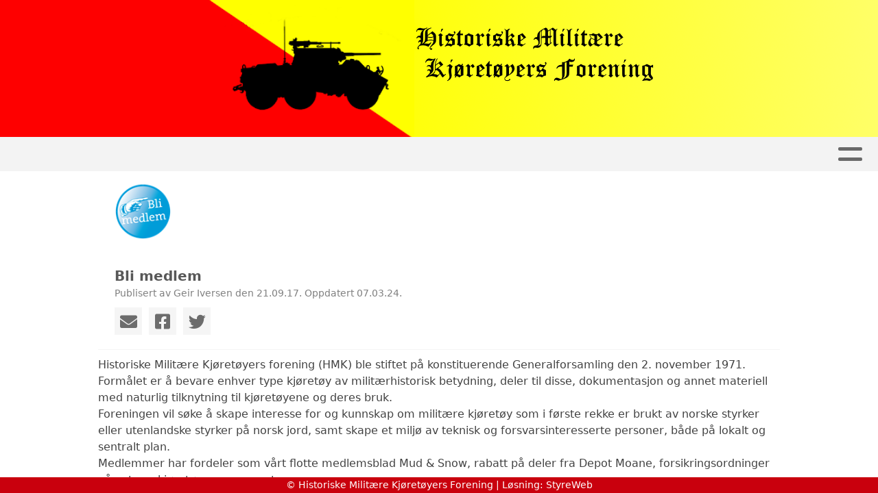

--- FILE ---
content_type: text/html; charset=utf-8
request_url: https://www.hmkf.no/informasjon/nyheter/vis/?T=Bli%20medlem&ID=10469&af=1&source=ls
body_size: 4482
content:

<!DOCTYPE html>
<html lang=no>
<head>
    <title>Artikkel</title>     
    <meta http-equiv="content-type" content="text/html; charset=utf-8" />
    <meta name="viewport" content="width=device-width, initial-scale=1.0">    
        <meta property="og:type" content="article" />
        <meta property="og:title" content="Bli medlem" />
        <meta property="og:description" content="Velkommen til Historiske Milit&#xE6;re Kj&#xF8;ret&#xF8;yers forening (HMK) hjemmeside. &#xD;&#xA;Er du ikke allerede medlem, meld deg inn.&#xD;&#xA;" />
        <meta property="og:image" content="https://i.styreweb.com/v1/photoalbum/281895/Blimedlem.png?width=600&amp;autorotate=true" />
        <meta property="og:site_name" content="Historiske Milit&#xE6;re Kj&#xF8;ret&#xF8;yers Forening" />
        <meta property="og:local" content="nb_NO" />

    
    <link rel="shortcut icon" href="/theme/favicon.ico" />
    <link rel="stylesheet" type="text/css" media="all" href="/css/font-awesome/css/font-awesome-lite.css" asp-append-version="true" />
    <link rel="stylesheet" type="text/css" media="all" href="/css/fancy.css" asp-append-version="true" />

    <link rel="stylesheet" type="text/css" media="all" href="/css/theme-variables.css" asp-append-version="true" />

</head>
<body>
    <!-- Page: 48, PortalPage: 0, PortalTemplatePagePk: 382, PortalPk: 1831, FirmPk: 3203, FirmDepartmentPk: 2109-->    
    <div class="body-container ">
        
            <!-- LayoutRow Over meny-->
            <div class="layout__row">
                <div class="layout__row__columnwrapper layout__row--one-col layout__row--fluid">
                        <!-- LayoutColumn Over meny/Hoved-->
                        <div class="layout__column layout__column--single-main">
                            <div class="layout__column--sectionwrapper">
                                    <div id="TopBanner m/Bilde1" class="widget">
                                        <!-- Page:48, PortalPagePk: 0, PageModulePk: 174 ModulePk: 112 Rendering: TopBanner\singleimage -->
                                        
    <section class="bannerimage" role="banner">
        <div class="bannerimage__images">
            <div style="position: relative;">
                <div class="bannerimage__images__img" style="background:url(/image/v1/photoalbum/281885/Banner.png?autorotate=true&height=200&mode=max) no-repeat;background-size:cover; height: calc(20vw); max-height: 200px;"></div>
            </div>

        </div>
    </section>

                                    </div>
                            </div>
                        </div>
                </div>
            </div>


        <header class="navbar--sticky">
            
            <!-- LayoutRow Meny-->
            <div class="layout__row">
                <div class="layout__row__columnwrapper layout__row--one-col layout__row--fluid">
                        <!-- LayoutColumn Meny/Hoved-->
                        <div class="layout__column layout__column--single-main">
                            <div class="layout__column--sectionwrapper">
                                    <div id="Meny1" class="widget">
                                        <!-- Page:48, PortalPagePk: 0, PageModulePk: 175 ModulePk: 113 Rendering: Navigation\standardmenu -->
                                            


<nav class="navbar" role="navigation">
    <div class="navbar__body">
        <div class="navbar__branding">
            <!-- Brand and toggle get grouped for better mobile display -->
        </div>

    <!-- Collect the nav links, forms, and other content for toggling -->
    <div class="navbar__collapse" id="navbar-collapse">
        <ul class="navbar__nav"><li><a  href="/">Hjem</a></li>
<li><a  href="/informasjon/nyheter/">Artikler</a></li>
<li><a  href="/album/">Album</a></li>
<li class="dropdown"><a  href="#" data-toggle="dropdown" class="dropdown__toggle">Kalender<i class="fas fa-chevron-down  dropdown__chevron"></i></a><ul class="dropdown__menu" role="menu" >
<li><a  href="/terminliste/kalender/">Kalender</a></li>
<li><a  href="/terminliste/">Liste</a></li>
</ul>
</li>
<li class="dropdown"><a  href="#" data-toggle="dropdown" class="dropdown__toggle">Radio<i class="fas fa-chevron-down  dropdown__chevron"></i></a><ul class="dropdown__menu" role="menu" >
<li><a  href="/radio/ekstra_01/">AN/GRC9-SCR694</a></li>
<li><a  href="/radio/ekstra_02/">AN/PRC9</a></li>
<li><a  href="/radio/AN/VRC9/">AN/VRC9</a></li>
</ul>
</li>
<li><a  href="/ekstra2/ekstra_00/">Lokalavdelinger</a></li>
<li><a  href="/mudandsnow/ekstra_00/">Mud & Snow</a></li>
<li class="dropdown"><a  href="#" data-toggle="dropdown" class="dropdown__toggle">Kjøretøy<i class="fas fa-chevron-down  dropdown__chevron"></i></a><ul class="dropdown__menu" role="menu" >
<li><a  href="/Kjøretøy/Magirus Deutz/">Magirus Deutz</a></li>
<li><a  href="/Kjøretøy/sykkel.m52/">Sykkel M52</a></li>
<li><a  href="/Kjøretøy/M29Weasel">M29 weasel</a></li>
<li><a  href="/kjøretøy/GMC/">GMC</a></li>
<li><a  href="/kjøretøy/jeep/">Jeep</a></li>
<li><a  href="/kjøretøy/volvofelt/">Volvo Felt</a></li>
<li><a  href="/kjøretøy/landrover/">Land Rover</a></li>
<li><a  href="/kjøretøy/M6/">M6</a></li>
</ul>
</li>
<li class="dropdown"><a  href="#" data-toggle="dropdown" class="dropdown__toggle">Om oss<i class="fas fa-chevron-down  dropdown__chevron"></i></a><ul class="dropdown__menu" role="menu" >
<li><a  href="/omoss/omhmk/">Om HMK</a></li>
<li><a  href="/omoss/historie/">Historie</a></li>
</ul>
</li>
<li class="dropdown"><a  href="#" data-toggle="dropdown" class="dropdown__toggle">Kontakt<i class="fas fa-chevron-down  dropdown__chevron"></i></a><ul class="dropdown__menu" role="menu" >
<li><a  href="/kontakt/kontakt/">Kontakt</a></li>
<li><a  href="/styreoversikt/">Styret</a></li>
<li><a  href="/kontakt/blimedlem/">Bli medlem </a></li>
</ul>
</li>
<li><a  href="https://" target="_blank">[NY MENY]</a></li>
</ul>
    </div>

    <div id="navbar-bars" class="navbar__bars">
        <span id="navbar-bar1" class="navbar__bar"></span>
        <span id="navbar-bar2" class="navbar__bar"></span>
        </div>
    </div>
</nav>

<script src="/js/navigation.js"></script>
                                    </div>
                            </div>
                        </div>
                </div>
            </div>
            <!-- LayoutRow Overskrift-->
            <div class="layout__row">
                <div class="layout__row__columnwrapper layout__row--one-col layout__row--fluid">
                        <!-- LayoutColumn Overskrift/Hoved-->
                        <div class="layout__column layout__column--single-main">
                            <div class="layout__column--sectionwrapper">
                                    <div id="Side overskrift2" class="widget">
                                        <!-- Page:48, PortalPagePk: 0, PageModulePk: 340 ModulePk: 134 Rendering: PageTitle\default -->
                                        

                                    </div>
                            </div>
                        </div>
                </div>
            </div>

        </header>

        <main id="content" class="main-container">
            
            <!-- LayoutRow Innhold-->
            <div class="layout__row">
                <div class="layout__row__columnwrapper layout__row--one-col layout__row--lg">
                        <!-- LayoutColumn Innhold/Hoved-->
                        <div class="layout__column layout__column--single-main">
                            <div class="layout__column--sectionwrapper">
                                    <div id="Les artikkel1" class="widget" style="position: relative;">
                                        <!-- Page:48, PortalPagePk: 0, PageModulePk: 173 ModulePk: 39 Rendering: Articles\detail -->
                                        

<section class="article-detail ">
        <article class="article">
                <div style="margin-bottom: 20px; position: relative;">
                    <img src="https://i.styreweb.com/v1/photoalbum/281895/Blimedlem.png?width=1024&amp;autorotate=true" class="article__main-image" />
                </div>
            <div class="article__header">
                    <h1 class="article-title article__heading">Bli medlem</h1>
                <div class="article__text-small">
                        <span>Publisert av Geir Iversen den 21.09.17. Oppdatert 07.03.24.</span>

                    <div class="article__share-icons">
                            <a class="article__share-icon" href="mailto:?body=https%3a%2f%2fwww.hmkf.no%2finformasjon%2fnyheter%2fvis%2f%3fT%3dBli%2520medlem%26ID%3d10469%26af%3d1%26source%3dls" title="Del med e-post">
                                <i class="fas fa-envelope"></i>
                            </a>
                            <a class="article__share-icon" href="https://www.facebook.com/sharer/sharer.php?u=https%3a%2f%2fwww.hmkf.no%2finformasjon%2fnyheter%2fvis%2f%3fT%3dBli%2520medlem%26ID%3d10469%26af%3d1%26source%3dls" target="_blank" title="Del på Facebook">
                                <i class="fab fa-facebook-square"></i>
                            </a>
                            <a class="article__share-icon" href="https://twitter.com/intent/tweet?text=https%3a%2f%2fwww.hmkf.no%2finformasjon%2fnyheter%2fvis%2f%3fT%3dBli%2520medlem%26ID%3d10469%26af%3d1%26source%3dls" target="_blank" title="Del på Twitter">
                                <i class="fab fa-twitter"></i>
                            </a>
                    </div>

                </div>
            </div>            

            <div class="article__content">
                <p>Historiske Militære Kjøretøyers forening
(HMK) ble stiftet på konstituerende
Generalforsamling den 2. november 1971.

<br>Formålet er å bevare enhver type kjøretøy
av militærhistorisk betydning,
deler til disse, dokumentasjon og annet
materiell med naturlig tilknytning til
kjøretøyene og deres bruk.<br>Foreningen
vil søke å skape interesse for og kunnskap
om militære kjøretøy som i første
rekke er brukt av norske styrker eller
utenlandske styrker på norsk jord,
samt skape et miljø av teknisk og forsvarsinteresserte
personer, både på
lokalt og sentralt plan.<br>Medlemmer har fordeler som vårt flotte medlemsblad Mud &amp; Snow, rabatt på deler fra Depot Moane, forsikringsordninger på veterankjøretøyene og annet.<br></p><p>Innmelding<br>


</p><p><a href="http://www.hmkf.no/kontakt/blimedlem/" class="btn btn-success btn-block" role="button"><span style="color: rgb(84, 141, 212);" class="textlarge_40">Bli medlem i HMK</span></a></p>
            </div>




            <div id="image-modal" class="image-modal">
                <i id="image-modal-previous" tabindex="0" class="fas fa-chevron-left image-modal__chevron-left"></i>

                <div class="image-modal__inner">
                    <img class="image-modal__image" id="image-modal-image" />
                    <p id="image-description" class="image-modal__description"></p>
                </div>

                <i id="image-modal-next" tabindex="0" class="fas fa-chevron-right image-modal__chevron-right"></i>
                <i id="image-modal-close" tabindex="0" class="fas fa-times image-modal__close-icon"></i>
            </div>
        </article>

</section>


<script type="text/javascript" src="/js/article.js"></script>
<script type="text/javascript" src="/js/image-modal.js"></script>


                                    </div>
                            </div>
                        </div>
                </div>
            </div>
            <!-- LayoutRow Etter innhold-->
            <div class="layout__row">
                <div class="layout__row__columnwrapper layout__row--one-col layout__row--lg">
                        <!-- LayoutColumn Etter innhold/Hoved-->
                        <div class="layout__column layout__column--single-main">
                            <div class="layout__column--sectionwrapper">
                                    <div id="Informasjon2" class="widget" style="position: relative;">
                                        <!-- Page:48, PortalPagePk: 0, PageModulePk: 172 ModulePk: 59 Rendering: Articles\ListSummary -->
                                            

<section class="@*@StyreWeb.Portal.WebHelpers.GetModuleCSSClasses(Model.ModuleInfo)*@">
	<div class="article__list-summary">
        <div class="grid__md--3">
                    <a href="?T=Bli%20medlem&amp;ID=10469&amp;af=1&amp;" class="article__info-container" style="position: relative;">
                        <img class="article__list-summary-image" src="https://i.styreweb.com/v1/photoalbum/281895/Blimedlem.png?width=100&amp;autorotate=true" alt="Artikkelbilde til artikkelen Bli medlem"/>
                        <div style="width: 100%; margin-left: 15px;">
                            <p class="article__list-summary-text" style="margin:0">Bli medlem</p>
			            <small class="comments_details article__text-small">torsdag 21. september kl. 02:00</small>
					</div>
                    </a>
                    <a href="?T=Depot%20Moane%20AS%20praktiske%20opplysninger&amp;ID=43258&amp;af=1&amp;" class="article__info-container" style="position: relative;">
                        <img class="article__list-summary-image" src="/images/article.png" alt="Artikkelbilde til artikkelen Depot Moane AS praktiske opplysninger"/>
                        <div style="width: 100%; margin-left: 15px;">
                            <p class="article__list-summary-text" style="margin:0">Depot Moane AS praktiske opplysninger</p>
			            <small class="comments_details article__text-small">onsdag 03. april kl. 02:00</small>
					</div>
                    </a>
                    <a href="?T=Depot%20Moane%20AS&amp;ID=43257&amp;af=1&amp;" class="article__info-container" style="position: relative;">
                        <img class="article__list-summary-image" src="/images/article.png" alt="Artikkelbilde til artikkelen Depot Moane AS"/>
                        <div style="width: 100%; margin-left: 15px;">
                            <p class="article__list-summary-text" style="margin:0">Depot Moane AS</p>
			            <small class="comments_details article__text-small">onsdag 03. april kl. 02:00</small>
					</div>
                    </a>
                    <a href="?T=Vekommen%20til%20HMK%20sine%20hjemmesider&amp;ID=11038&amp;af=1&amp;" class="article__info-container" style="position: relative;">
                        <img class="article__list-summary-image" src="https://i.styreweb.com/v1/photoalbum/300475/hmkf_logo.png?width=100&amp;autorotate=true" alt="Artikkelbilde til artikkelen Vekommen til HMK sine hjemmesider"/>
                        <div style="width: 100%; margin-left: 15px;">
                            <p class="article__list-summary-text" style="margin:0">Vekommen til HMK sine hjemmesider</p>
			            <small class="comments_details article__text-small">onsdag 06. desember kl. 01:00</small>
					</div>
                    </a>
                    <a href="?T=Tr%C3%B8ndelag&amp;ID=10931&amp;af=1&amp;" class="article__info-container" style="position: relative;">
                        <img class="article__list-summary-image" src="/images/article.png" alt="Artikkelbilde til artikkelen Tr&#xF8;ndelag"/>
                        <div style="width: 100%; margin-left: 15px;">
                            <p class="article__list-summary-text" style="margin:0">Tr&#xF8;ndelag</p>
			            <small class="comments_details article__text-small">tirsdag 21. november kl. 01:00</small>
					</div>
                    </a>
        </div>
    </div>
</section>

                                    </div>
                            </div>
                        </div>
                </div>
            </div>


        </main>

        

    </div>    

    <footer class="container--fluid footer-site">
        <p class="footer-site__copyright">&copy; Historiske Milit&#xE6;re Kj&#xF8;ret&#xF8;yers Forening | Løsning: <a href="https://www.styreweb.com">StyreWeb</a></p>
    </footer>
  

    
    <script type="text/javascript" src="/js/portalcustom.js" asp-append-version="true"></script>




</body>
</html>